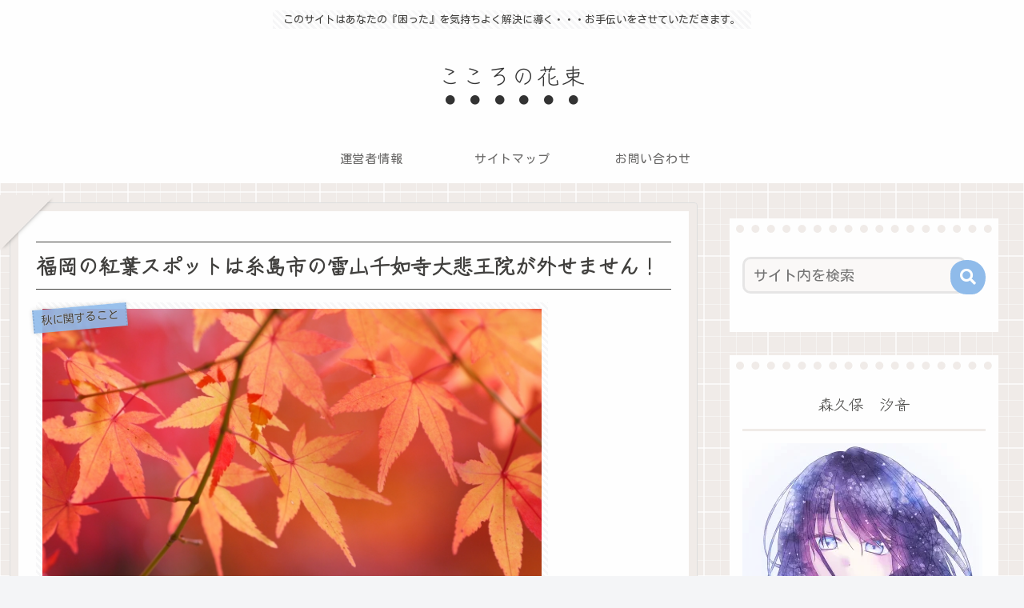

--- FILE ---
content_type: text/html; charset=utf-8
request_url: https://www.google.com/recaptcha/api2/aframe
body_size: 267
content:
<!DOCTYPE HTML><html><head><meta http-equiv="content-type" content="text/html; charset=UTF-8"></head><body><script nonce="5H2QQLCAqmlcScd-5cAKPQ">/** Anti-fraud and anti-abuse applications only. See google.com/recaptcha */ try{var clients={'sodar':'https://pagead2.googlesyndication.com/pagead/sodar?'};window.addEventListener("message",function(a){try{if(a.source===window.parent){var b=JSON.parse(a.data);var c=clients[b['id']];if(c){var d=document.createElement('img');d.src=c+b['params']+'&rc='+(localStorage.getItem("rc::a")?sessionStorage.getItem("rc::b"):"");window.document.body.appendChild(d);sessionStorage.setItem("rc::e",parseInt(sessionStorage.getItem("rc::e")||0)+1);localStorage.setItem("rc::h",'1769107313980');}}}catch(b){}});window.parent.postMessage("_grecaptcha_ready", "*");}catch(b){}</script></body></html>